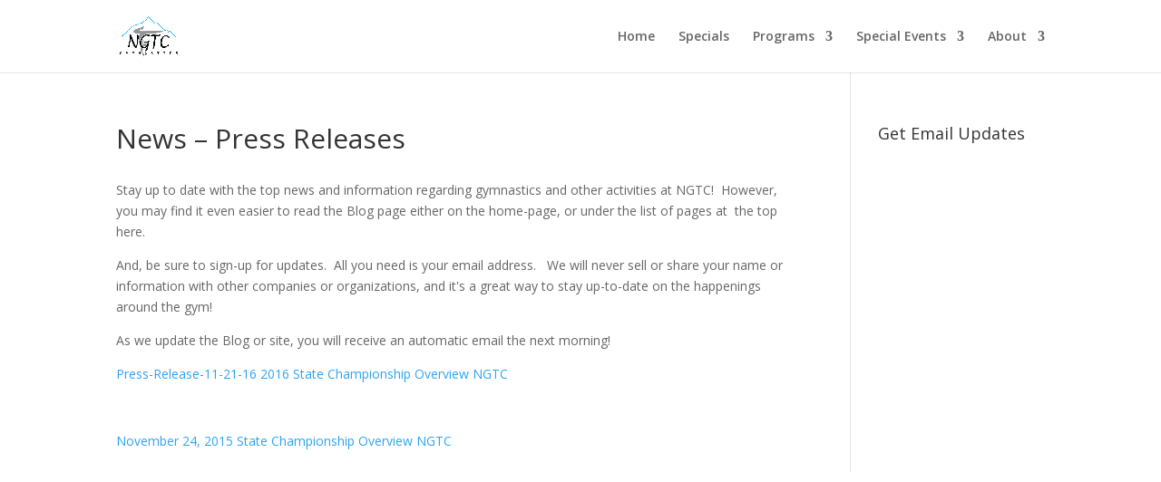

--- FILE ---
content_type: text/html; charset=utf-8
request_url: https://www.google.com/recaptcha/api2/aframe
body_size: 267
content:
<!DOCTYPE HTML><html><head><meta http-equiv="content-type" content="text/html; charset=UTF-8"></head><body><script nonce="ykn9NXkaMasOQp5__2sIKw">/** Anti-fraud and anti-abuse applications only. See google.com/recaptcha */ try{var clients={'sodar':'https://pagead2.googlesyndication.com/pagead/sodar?'};window.addEventListener("message",function(a){try{if(a.source===window.parent){var b=JSON.parse(a.data);var c=clients[b['id']];if(c){var d=document.createElement('img');d.src=c+b['params']+'&rc='+(localStorage.getItem("rc::a")?sessionStorage.getItem("rc::b"):"");window.document.body.appendChild(d);sessionStorage.setItem("rc::e",parseInt(sessionStorage.getItem("rc::e")||0)+1);localStorage.setItem("rc::h",'1768985910226');}}}catch(b){}});window.parent.postMessage("_grecaptcha_ready", "*");}catch(b){}</script></body></html>